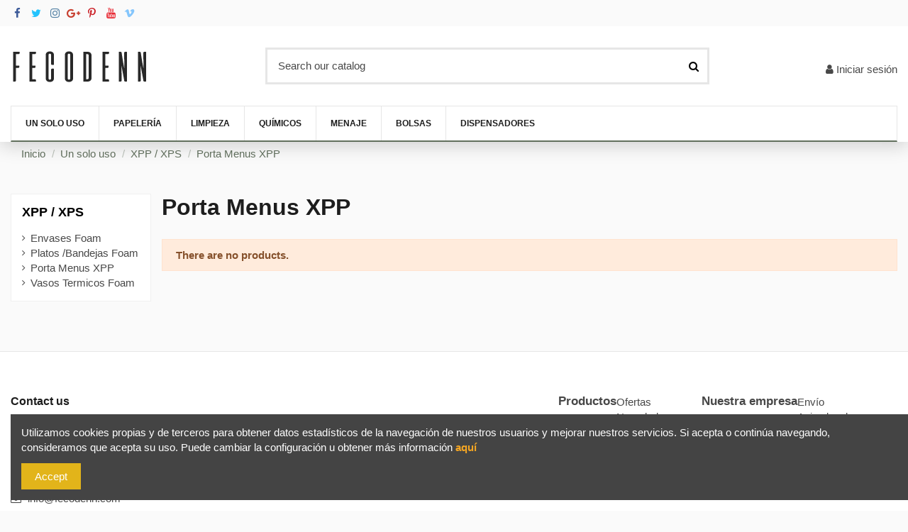

--- FILE ---
content_type: text/html; charset=utf-8
request_url: https://fecodenn.com/365-porta-menus-xpp
body_size: 11024
content:
<!doctype html>
<html lang="es">

<head>
    
        
  <meta charset="utf-8">


  <meta http-equiv="x-ua-compatible" content="ie=edge">



  


  
  



  <title>Porta Menus XPP</title>
  
    
  
  
    
  
  <meta name="description" content="">
  <meta name="keywords" content="">
    
      <link rel="canonical" href="https://fecodenn.com/365-porta-menus-xpp">
    

  
      

  
     <script type="application/ld+json">
 {
   "@context": "https://schema.org",
   "@type": "Organization",
   "name" : "Comercial Fecodenn",
   "url" : "https://fecodenn.com/"
       ,"logo": {
       "@type": "ImageObject",
       "url":"https://fecodenn.com/img/comercial-fecodenn-logo-1551713679.jpg"
     }
    }
</script>

<script type="application/ld+json">
  {
    "@context": "https://schema.org",
    "@type": "WebPage",
    "isPartOf": {
      "@type": "WebSite",
      "url":  "https://fecodenn.com/",
      "name": "Comercial Fecodenn"
    },
    "name": "Porta Menus XPP",
    "url":  "https://fecodenn.com/365-porta-menus-xpp"
  }
</script>


  <script type="application/ld+json">
    {
      "@context": "https://schema.org",
      "@type": "BreadcrumbList",
      "itemListElement": [
                  {
            "@type": "ListItem",
            "position": 1,
            "name": "Inicio",
            "item": "https://fecodenn.com/"
          },              {
            "@type": "ListItem",
            "position": 2,
            "name": "Un solo uso",
            "item": "https://fecodenn.com/4-un-solo-uso"
          },              {
            "@type": "ListItem",
            "position": 3,
            "name": "XPP / XPS",
            "item": "https://fecodenn.com/167-xpp-xps"
          },              {
            "@type": "ListItem",
            "position": 4,
            "name": "Porta Menus XPP",
            "item": "https://fecodenn.com/365-porta-menus-xpp"
          }          ]
    }
  </script>


  

  
    <script type="application/ld+json">
  {
    "@context": "https://schema.org",
    "@type": "ItemList",
    "itemListElement": [
          ]
  }
</script>


  
    
  



    <meta property="og:title" content="Porta Menus XPP"/>
    <meta property="og:url" content="https://fecodenn.com/365-porta-menus-xpp"/>
    <meta property="og:site_name" content="Comercial Fecodenn"/>
    <meta property="og:description" content="">
    <meta property="og:type" content="website">


            
          <meta property="og:image" content="https://fecodenn.com/img/comercial-fecodenn-logo-1551713679.jpg" />
    
    





      <meta name="viewport" content="width=device-width, initial-scale=1">
  




  <link rel="icon" type="image/vnd.microsoft.icon" href="https://fecodenn.com/img/favicon.ico?1551713679">
  <link rel="shortcut icon" type="image/x-icon" href="https://fecodenn.com/img/favicon.ico?1551713679">
    




    <link rel="stylesheet" href="https://fecodenn.com/themes/warehouse/assets/cache/theme-0ce619131.css" type="text/css" media="all">




<link rel="preload" as="font"
      href="https://fecodenn.com/themes/warehouse/assets/css/font-awesome/fonts/fontawesome-webfont.woff?v=4.7.0"
      type="font/woff" crossorigin="anonymous">
<link rel="preload" as="font"
      href="https://fecodenn.com/themes/warehouse/assets/css/font-awesome/fonts/fontawesome-webfont.woff2?v=4.7.0"
      type="font/woff2" crossorigin="anonymous">


<link  rel="preload stylesheet"  as="style" href="https://fecodenn.com/themes/warehouse/assets/css/font-awesome/css/font-awesome-preload.css"
       type="text/css" crossorigin="anonymous">





  

  <script>
        var elementorFrontendConfig = {"isEditMode":"","stretchedSectionContainer":"","instagramToken":"","is_rtl":false,"ajax_csfr_token_url":"https:\/\/fecodenn.com\/module\/iqitelementor\/Actions?process=handleCsfrToken&ajax=1"};
        var iqitTheme = {"rm_sticky":"0","rm_breakpoint":0,"op_preloader":"0","cart_style":"floating","cart_confirmation":"open","h_layout":"1","f_fixed":"","f_layout":"1","h_absolute":"0","h_sticky":"header","hw_width":"inherit","mm_content":"desktop","hm_submenu_width":"default","h_search_type":"full","pl_lazyload":true,"pl_infinity":false,"pl_rollover":true,"pl_crsl_autoplay":false,"pl_slider_ld":3,"pl_slider_d":3,"pl_slider_t":2,"pl_slider_p":2,"pp_thumbs":"leftd","pp_zoom":"modalzoom","pp_image_layout":"carousel","pp_tabs":"tabh","pl_grid_qty":true};
        var iqitcompare = {"nbProducts":0};
        var iqitcountdown_days = "d.";
        var iqitmegamenu = {"sticky":"false","containerSelector":"#wrapper > .container"};
        var prestashop = {"cart":{"products":[],"totals":{"total":{"type":"total","label":"Total","amount":0,"value":"0,00\u00a0\u20ac"},"total_including_tax":{"type":"total","label":"Total (impuestos incl.)","amount":0,"value":"0,00\u00a0\u20ac"},"total_excluding_tax":{"type":"total","label":"Total (impuestos excl.)","amount":0,"value":"0,00\u00a0\u20ac"}},"subtotals":{"products":{"type":"products","label":"Subtotal","amount":0,"value":"0,00\u00a0\u20ac"},"discounts":null,"shipping":{"type":"shipping","label":"Transporte","amount":0,"value":""},"tax":null},"products_count":0,"summary_string":"0 art\u00edculos","vouchers":{"allowed":0,"added":[]},"discounts":[],"minimalPurchase":0,"minimalPurchaseRequired":""},"currency":{"id":1,"name":"Euro","iso_code":"EUR","iso_code_num":"978","sign":"\u20ac"},"customer":{"lastname":null,"firstname":null,"email":null,"birthday":null,"newsletter":null,"newsletter_date_add":null,"optin":null,"website":null,"company":null,"siret":null,"ape":null,"is_logged":false,"gender":{"type":null,"name":null},"addresses":[]},"country":{"id_zone":"1","id_currency":"0","call_prefix":"34","iso_code":"ES","active":"1","contains_states":"1","need_identification_number":"1","need_zip_code":"1","zip_code_format":"NNNNN","display_tax_label":"1","name":"Espa\u00f1a","id":6},"language":{"name":"Espa\u00f1ol (Spanish)","iso_code":"es","locale":"es-ES","language_code":"es","active":"1","is_rtl":"0","date_format_lite":"d\/m\/Y","date_format_full":"d\/m\/Y H:i:s","id":1},"page":{"title":"","canonical":"https:\/\/fecodenn.com\/365-porta-menus-xpp","meta":{"title":"Porta Menus XPP","description":"","keywords":"","robots":"index"},"page_name":"category","body_classes":{"lang-es":true,"lang-rtl":false,"country-ES":true,"currency-EUR":true,"layout-left-column":true,"page-category":true,"tax-display-enabled":true,"page-customer-account":false,"category-id-365":true,"category-Porta Menus XPP":true,"category-id-parent-167":true,"category-depth-level-4":true},"admin_notifications":[],"password-policy":{"feedbacks":{"0":"Muy d\u00e9bil","1":"D\u00e9bil","2":"Promedio","3":"Fuerte","4":"Muy fuerte","Straight rows of keys are easy to guess":"Una serie seguida de teclas de la misma fila es f\u00e1cil de adivinar","Short keyboard patterns are easy to guess":"Los patrones de teclado cortos son f\u00e1ciles de adivinar","Use a longer keyboard pattern with more turns":"Usa un patr\u00f3n de teclado m\u00e1s largo y con m\u00e1s giros","Repeats like \"aaa\" are easy to guess":"Las repeticiones como \u00abaaa\u00bb son f\u00e1ciles de adivinar","Repeats like \"abcabcabc\" are only slightly harder to guess than \"abc\"":"Las repeticiones como \"abcabcabc\" son solo un poco m\u00e1s dif\u00edciles de adivinar que \"abc\"","Sequences like abc or 6543 are easy to guess":"Las secuencias como \"abc\" o \"6543\" son f\u00e1ciles de adivinar","Recent years are easy to guess":"Los a\u00f1os recientes son f\u00e1ciles de adivinar","Dates are often easy to guess":"Las fechas suelen ser f\u00e1ciles de adivinar","This is a top-10 common password":"Esta es una de las 10 contrase\u00f1as m\u00e1s comunes","This is a top-100 common password":"Esta es una de las 100 contrase\u00f1as m\u00e1s comunes","This is a very common password":"Esta contrase\u00f1a es muy com\u00fan","This is similar to a commonly used password":"Esta contrase\u00f1a es similar a otras contrase\u00f1as muy usadas","A word by itself is easy to guess":"Una palabra que por s\u00ed misma es f\u00e1cil de adivinar","Names and surnames by themselves are easy to guess":"Los nombres y apellidos completos son f\u00e1ciles de adivinar","Common names and surnames are easy to guess":"Los nombres comunes y los apellidos son f\u00e1ciles de adivinar","Use a few words, avoid common phrases":"Usa varias palabras, evita frases comunes","No need for symbols, digits, or uppercase letters":"No se necesitan s\u00edmbolos, d\u00edgitos o letras may\u00fasculas","Avoid repeated words and characters":"Evita repetir palabras y caracteres","Avoid sequences":"Evita secuencias","Avoid recent years":"Evita a\u00f1os recientes","Avoid years that are associated with you":"Evita a\u00f1os que puedan asociarse contigo","Avoid dates and years that are associated with you":"Evita a\u00f1os y fechas que puedan asociarse contigo","Capitalization doesn't help very much":"Las may\u00fasculas no ayudan mucho","All-uppercase is almost as easy to guess as all-lowercase":"Todo en may\u00fasculas es casi tan f\u00e1cil de adivinar como en min\u00fasculas","Reversed words aren't much harder to guess":"Las palabras invertidas no son mucho m\u00e1s dif\u00edciles de adivinar","Predictable substitutions like '@' instead of 'a' don't help very much":"Las sustituciones predecibles como usar \"@\" en lugar de \"a\" no ayudan mucho","Add another word or two. Uncommon words are better.":"A\u00f1ade una o dos palabras m\u00e1s. Es mejor usar palabras poco habituales."}}},"shop":{"name":"Comercial Fecodenn","logo":"https:\/\/fecodenn.com\/img\/comercial-fecodenn-logo-1551713679.jpg","stores_icon":"https:\/\/fecodenn.com\/img\/logo_stores.png","favicon":"https:\/\/fecodenn.com\/img\/favicon.ico"},"core_js_public_path":"\/themes\/","urls":{"base_url":"https:\/\/fecodenn.com\/","current_url":"https:\/\/fecodenn.com\/365-porta-menus-xpp","shop_domain_url":"https:\/\/fecodenn.com","img_ps_url":"https:\/\/fecodenn.com\/img\/","img_cat_url":"https:\/\/fecodenn.com\/img\/c\/","img_lang_url":"https:\/\/fecodenn.com\/img\/l\/","img_prod_url":"https:\/\/fecodenn.com\/img\/p\/","img_manu_url":"https:\/\/fecodenn.com\/img\/m\/","img_sup_url":"https:\/\/fecodenn.com\/img\/su\/","img_ship_url":"https:\/\/fecodenn.com\/img\/s\/","img_store_url":"https:\/\/fecodenn.com\/img\/st\/","img_col_url":"https:\/\/fecodenn.com\/img\/co\/","img_url":"https:\/\/fecodenn.com\/themes\/warehouse\/assets\/img\/","css_url":"https:\/\/fecodenn.com\/themes\/warehouse\/assets\/css\/","js_url":"https:\/\/fecodenn.com\/themes\/warehouse\/assets\/js\/","pic_url":"https:\/\/fecodenn.com\/upload\/","theme_assets":"https:\/\/fecodenn.com\/themes\/warehouse\/assets\/","theme_dir":"https:\/\/fecodenn.com\/var\/www\/vhosts\/fecodenn.com\/httpdocs\/themes\/warehouse\/","pages":{"address":"https:\/\/fecodenn.com\/direccion","addresses":"https:\/\/fecodenn.com\/direcciones","authentication":"https:\/\/fecodenn.com\/iniciar-sesion","manufacturer":"https:\/\/fecodenn.com\/marcas","cart":"https:\/\/fecodenn.com\/carrito","category":"https:\/\/fecodenn.com\/index.php?controller=category","cms":"https:\/\/fecodenn.com\/index.php?controller=cms","contact":"https:\/\/fecodenn.com\/contactenos","discount":"https:\/\/fecodenn.com\/descuento","guest_tracking":"https:\/\/fecodenn.com\/seguimiento-pedido-invitado","history":"https:\/\/fecodenn.com\/historial-compra","identity":"https:\/\/fecodenn.com\/datos-personales","index":"https:\/\/fecodenn.com\/","my_account":"https:\/\/fecodenn.com\/mi-cuenta","order_confirmation":"https:\/\/fecodenn.com\/confirmacion-pedido","order_detail":"https:\/\/fecodenn.com\/index.php?controller=order-detail","order_follow":"https:\/\/fecodenn.com\/seguimiento-pedido","order":"https:\/\/fecodenn.com\/pedido","order_return":"https:\/\/fecodenn.com\/index.php?controller=order-return","order_slip":"https:\/\/fecodenn.com\/facturas-abono","pagenotfound":"https:\/\/fecodenn.com\/pagina-no-encontrada","password":"https:\/\/fecodenn.com\/recuperar-contrase\u00f1a","pdf_invoice":"https:\/\/fecodenn.com\/index.php?controller=pdf-invoice","pdf_order_return":"https:\/\/fecodenn.com\/index.php?controller=pdf-order-return","pdf_order_slip":"https:\/\/fecodenn.com\/index.php?controller=pdf-order-slip","prices_drop":"https:\/\/fecodenn.com\/productos-rebajados","product":"https:\/\/fecodenn.com\/index.php?controller=product","registration":"https:\/\/fecodenn.com\/index.php?controller=registration","search":"https:\/\/fecodenn.com\/busqueda","sitemap":"https:\/\/fecodenn.com\/mapa del sitio","stores":"https:\/\/fecodenn.com\/tiendas","supplier":"https:\/\/fecodenn.com\/proveedor","new_products":"https:\/\/fecodenn.com\/novedades","brands":"https:\/\/fecodenn.com\/marcas","register":"https:\/\/fecodenn.com\/index.php?controller=registration","order_login":"https:\/\/fecodenn.com\/pedido?login=1"},"alternative_langs":[],"actions":{"logout":"https:\/\/fecodenn.com\/?mylogout="},"no_picture_image":{"bySize":{"small_default":{"url":"https:\/\/fecodenn.com\/img\/p\/es-default-small_default.jpg","width":98,"height":127},"cart_default":{"url":"https:\/\/fecodenn.com\/img\/p\/es-default-cart_default.jpg","width":125,"height":162},"home_default":{"url":"https:\/\/fecodenn.com\/img\/p\/es-default-home_default.jpg","width":236,"height":305},"large_default":{"url":"https:\/\/fecodenn.com\/img\/p\/es-default-large_default.jpg","width":381,"height":492},"medium_default":{"url":"https:\/\/fecodenn.com\/img\/p\/es-default-medium_default.jpg","width":452,"height":584},"thickbox_default":{"url":"https:\/\/fecodenn.com\/img\/p\/es-default-thickbox_default.jpg","width":1100,"height":1422}},"small":{"url":"https:\/\/fecodenn.com\/img\/p\/es-default-small_default.jpg","width":98,"height":127},"medium":{"url":"https:\/\/fecodenn.com\/img\/p\/es-default-large_default.jpg","width":381,"height":492},"large":{"url":"https:\/\/fecodenn.com\/img\/p\/es-default-thickbox_default.jpg","width":1100,"height":1422},"legend":""}},"configuration":{"display_taxes_label":true,"display_prices_tax_incl":true,"is_catalog":true,"show_prices":false,"opt_in":{"partner":true},"quantity_discount":{"type":"discount","label":"Descuento unitario"},"voucher_enabled":0,"return_enabled":0},"field_required":[],"breadcrumb":{"links":[{"title":"Inicio","url":"https:\/\/fecodenn.com\/"},{"title":"Un solo uso","url":"https:\/\/fecodenn.com\/4-un-solo-uso"},{"title":"XPP \/ XPS","url":"https:\/\/fecodenn.com\/167-xpp-xps"},{"title":"Porta Menus XPP","url":"https:\/\/fecodenn.com\/365-porta-menus-xpp"}],"count":4},"link":{"protocol_link":"https:\/\/","protocol_content":"https:\/\/"},"time":1768706656,"static_token":"8f725a09434fbcbd4169ac5b71ec2458","token":"e15f28a0985ed46e38ad23c61d31039e","debug":false};
      </script>



  
  <script type="text/javascript">
    (window.gaDevIds=window.gaDevIds||[]).push('d6YPbH');
    (function(i,s,o,g,r,a,m){i['GoogleAnalyticsObject']=r;i[r]=i[r]||function(){
      (i[r].q=i[r].q||[]).push(arguments)},i[r].l=1*new Date();a=s.createElement(o),
      m=s.getElementsByTagName(o)[0];a.async=1;a.src=g;m.parentNode.insertBefore(a,m)
    })(window,document,'script','https://www.google-analytics.com/analytics.js','ga');

          ga('create', 'UA-65461906-1', 'auto');
                      ga('send', 'pageview');
        ga('require', 'ec');
  </script>

 <script type="text/javascript">
            
        document.addEventListener('DOMContentLoaded', function() {
            if (typeof GoogleAnalyticEnhancedECommerce !== 'undefined') {
                var MBG = GoogleAnalyticEnhancedECommerce;
                MBG.setCurrency('EUR');
                MBG.add({"id":171,"name":"-unidad-cargas-insecticida-losdi-250-ml","category":"inicio","brand":"","variant":"","type":"typical","position":"0","quantity":1,"list":"category","url":"https%3A%2F%2Ffecodenn.com%2Finicio%2F171_ref.html","price":0},'',true);MBG.add({"id":323,"name":"-arcopal-moderne-plato-llano-blanco-23","category":"inicio","brand":"","variant":"","type":"typical","position":1,"quantity":1,"list":"category","url":"https%3A%2F%2Ffecodenn.com%2Finicio%2F323_ref.html","price":0},'',true);MBG.add({"id":460,"name":"-alfombra-picos-180x90-16-mm","category":"inicio","brand":"","variant":"","type":"typical","position":2,"quantity":1,"list":"category","url":"https%3A%2F%2Ffecodenn.com%2Finicio%2F460_ref.html","price":0},'',true);MBG.add({"id":713,"name":"-jarra-vino-de-barro-1-l","category":"inicio","brand":"","variant":"","type":"typical","position":3,"quantity":1,"list":"category","url":"https%3A%2F%2Ffecodenn.com%2Finicio%2F713_ref.html","price":0},'',true);MBG.add({"id":968,"name":"cepillos-con-mango-panadero","category":"inicio","brand":"","variant":"","type":"typical","position":4,"quantity":1,"list":"category","url":"https%3A%2F%2Ffecodenn.com%2Finicio%2F968_ref.html","price":0},'',true);MBG.add({"id":989,"name":"-palo-metal-contrarrosca-120","category":"inicio","brand":"","variant":"","type":"typical","position":5,"quantity":1,"list":"category","url":"https%3A%2F%2Ffecodenn.com%2Finicio%2F989_ref.html","price":0},'',true);MBG.add({"id":1348,"name":"cameo-viro-verde-taza-cafe","category":"inicio","brand":"","variant":"","type":"typical","position":6,"quantity":1,"list":"category","url":"https%3A%2F%2Ffecodenn.com%2Finicio%2F1348_ref.html","price":0},'',true);MBG.add({"id":2127,"name":"rollo-sympatex-azul-marino-065-x-1m","category":"inicio","brand":"","variant":"","type":"typical","position":7,"quantity":1,"list":"category","url":"https%3A%2F%2Ffecodenn.com%2Finicio%2F2127_ref.html","price":0},'',true);MBG.addProductClick({"id":171,"name":"-unidad-cargas-insecticida-losdi-250-ml","category":"inicio","brand":"","variant":"","type":"typical","position":"0","quantity":1,"list":"category","url":"https%3A%2F%2Ffecodenn.com%2Finicio%2F171_ref.html","price":0});MBG.addProductClick({"id":323,"name":"-arcopal-moderne-plato-llano-blanco-23","category":"inicio","brand":"","variant":"","type":"typical","position":1,"quantity":1,"list":"category","url":"https%3A%2F%2Ffecodenn.com%2Finicio%2F323_ref.html","price":0});MBG.addProductClick({"id":460,"name":"-alfombra-picos-180x90-16-mm","category":"inicio","brand":"","variant":"","type":"typical","position":2,"quantity":1,"list":"category","url":"https%3A%2F%2Ffecodenn.com%2Finicio%2F460_ref.html","price":0});MBG.addProductClick({"id":713,"name":"-jarra-vino-de-barro-1-l","category":"inicio","brand":"","variant":"","type":"typical","position":3,"quantity":1,"list":"category","url":"https%3A%2F%2Ffecodenn.com%2Finicio%2F713_ref.html","price":0});MBG.addProductClick({"id":968,"name":"cepillos-con-mango-panadero","category":"inicio","brand":"","variant":"","type":"typical","position":4,"quantity":1,"list":"category","url":"https%3A%2F%2Ffecodenn.com%2Finicio%2F968_ref.html","price":0});MBG.addProductClick({"id":989,"name":"-palo-metal-contrarrosca-120","category":"inicio","brand":"","variant":"","type":"typical","position":5,"quantity":1,"list":"category","url":"https%3A%2F%2Ffecodenn.com%2Finicio%2F989_ref.html","price":0});MBG.addProductClick({"id":1348,"name":"cameo-viro-verde-taza-cafe","category":"inicio","brand":"","variant":"","type":"typical","position":6,"quantity":1,"list":"category","url":"https%3A%2F%2Ffecodenn.com%2Finicio%2F1348_ref.html","price":0});MBG.addProductClick({"id":2127,"name":"rollo-sympatex-azul-marino-065-x-1m","category":"inicio","brand":"","variant":"","type":"typical","position":7,"quantity":1,"list":"category","url":"https%3A%2F%2Ffecodenn.com%2Finicio%2F2127_ref.html","price":0});
            }
        });
        
    </script>



    
    
    </head>

<body id="category" class="lang-es country-es currency-eur layout-left-column page-category tax-display-enabled category-id-365 category-porta-menus-xpp category-id-parent-167 category-depth-level-4 body-desktop-header-style-w-1">


    




    


<main id="main-page-content"  >
    
            

    <header id="header" class="desktop-header-style-w-1">
        
            
  <div class="header-banner">
    
  </div>




            <nav class="header-nav">
        <div class="container">
    
        <div class="row justify-content-between">
            <div class="col col-auto col-md left-nav">
                 <div class="d-inline-block"> 

<ul class="social-links _topbar" itemscope itemtype="https://schema.org/Organization" itemid="#store-organization">
    <li class="facebook"><a itemprop="sameAs" href="facebook url" target="_blank" rel="noreferrer noopener"><i class="fa fa-facebook fa-fw" aria-hidden="true"></i></a></li>  <li class="twitter"><a itemprop="sameAs" href="twitter url" target="_blank" rel="noreferrer noopener"><i class="fa fa-twitter fa-fw" aria-hidden="true"></i></a></li>  <li class="instagram"><a itemprop="sameAs" href="instagram url" target="_blank" rel="noreferrer noopener"><i class="fa fa-instagram fa-fw" aria-hidden="true"></i></a></li>  <li class="google"><a itemprop="sameAs" href="google url" target="_blank" rel="noreferrer noopener"><i class="fa fa-google-plus fa-fw" aria-hidden="true"></i></a></li>  <li class="pinterest"><a itemprop="sameAs" href="pintrest url" target="_blank" rel="noreferrer noopener"><i class="fa fa-pinterest-p fa-fw" aria-hidden="true"></i></a></li>  <li class="youtube"><a href="youtube url" target="_blank" rel="noreferrer noopener"><i class="fa fa-youtube fa-fw" aria-hidden="true"></i></a></li>  <li class="vimeo"><a itemprop="sameAs" href="vimeo url" target="_blank" rel="noreferrer noopener"><i class="fa fa-vimeo fa-fw" aria-hidden="true"></i></a></li>    </ul>

 </div>                 
            </div>
            <div class="col col-auto center-nav text-center">
                
             </div>
            <div class="col col-auto col-md right-nav text-right">
                
             </div>
        </div>

                        </div>
            </nav>
        



<div id="desktop-header" class="desktop-header-style-1">
    
            
<div class="header-top">
    <div id="desktop-header-container" class="container">
        <div class="row align-items-center">
                            <div class="col col-auto col-header-left">
                    <div id="desktop_logo">
                        
  <a href="https://fecodenn.com/">
    <img class="logo img-fluid"
         src="https://fecodenn.com/img/comercial-fecodenn-logo-1551713679.jpg"
                  alt="Comercial Fecodenn"
         width="195"
         height="47"
    >
  </a>

                    </div>
                    
                </div>
                <div class="col col-header-center">
                                        <!-- Block search module TOP -->

<!-- Block search module TOP -->
<div id="search_widget" class="search-widget" data-search-controller-url="https://fecodenn.com/module/iqitsearch/searchiqit">
    <form method="get" action="https://fecodenn.com/module/iqitsearch/searchiqit">
        <div class="input-group">
            <input type="text" name="s" value="" data-all-text="Show all results"
                   data-blog-text="Blog post"
                   data-product-text="Product"
                   data-brands-text="Marca"
                   autocomplete="off" autocorrect="off" autocapitalize="off" spellcheck="false"
                   placeholder="Search our catalog" class="form-control form-search-control" />
            <button type="submit" class="search-btn">
                <i class="fa fa-search"></i>
            </button>
        </div>
    </form>
</div>
<!-- /Block search module TOP -->

<!-- /Block search module TOP -->


                    
                </div>
                        <div class="col col-auto col-header-right text-right">
                
                <div id="user_info">
            <a
                href="https://fecodenn.com/iniciar-sesion?back=https%3A%2F%2Ffecodenn.com%2F365-porta-menus-xpp"
                title="Acceda a su cuenta de cliente"
                rel="nofollow"
        ><i class="fa fa-user" aria-hidden="true"></i>
            <span>Iniciar sesión</span>
        </a>
    </div>


                
            </div>
            <div class="col-12">
                <div class="row">
                    
                </div>
            </div>
        </div>
    </div>
</div>
<div class="container iqit-megamenu-container"><div id="iqitmegamenu-wrapper" class="iqitmegamenu-wrapper iqitmegamenu-all">
	<div class="container container-iqitmegamenu">
		<div id="iqitmegamenu-horizontal" class="iqitmegamenu  clearfix" role="navigation">

						
			<nav id="cbp-hrmenu" class="cbp-hrmenu cbp-horizontal cbp-hrsub-narrow">
				<ul>
											<li id="cbp-hrmenu-tab-3"
							class="cbp-hrmenu-tab cbp-hrmenu-tab-3 ">
							<a href="https://fecodenn.com/4-un-solo-uso" class="nav-link" 
										>
										

										<span class="cbp-tab-title">
											UN SOLO USO</span>
																			</a>
																</li>
												<li id="cbp-hrmenu-tab-4"
							class="cbp-hrmenu-tab cbp-hrmenu-tab-4 ">
							<a href="https://fecodenn.com/8-papeleria" class="nav-link" 
										>
										

										<span class="cbp-tab-title">
											PAPELERÍA</span>
																			</a>
																</li>
												<li id="cbp-hrmenu-tab-9"
							class="cbp-hrmenu-tab cbp-hrmenu-tab-9 ">
							<a href="https://fecodenn.com/6-limpieza" class="nav-link" 
										>
										

										<span class="cbp-tab-title">
											LIMPIEZA</span>
																			</a>
																</li>
												<li id="cbp-hrmenu-tab-13"
							class="cbp-hrmenu-tab cbp-hrmenu-tab-13 ">
							<a href="https://fecodenn.com/9-quimicos" class="nav-link" 
										>
										

										<span class="cbp-tab-title">
											QUÍMICOS</span>
																			</a>
																</li>
												<li id="cbp-hrmenu-tab-10"
							class="cbp-hrmenu-tab cbp-hrmenu-tab-10 ">
							<a href="https://fecodenn.com/7-menaje" class="nav-link" 
										>
										

										<span class="cbp-tab-title">
											MENAJE</span>
																			</a>
																</li>
												<li id="cbp-hrmenu-tab-11"
							class="cbp-hrmenu-tab cbp-hrmenu-tab-11 ">
							<a href="https://fecodenn.com/78-bolsas" class="nav-link" 
										>
										

										<span class="cbp-tab-title">
											BOLSAS</span>
																			</a>
																</li>
												<li id="cbp-hrmenu-tab-12"
							class="cbp-hrmenu-tab cbp-hrmenu-tab-12 ">
							<a href="https://fecodenn.com/10-dispensadores" class="nav-link" 
										>
										

										<span class="cbp-tab-title">
											DISPENSADORES</span>
																			</a>
																</li>
											</ul>
				</nav>
			</div>
		</div>
		<div id="sticky-cart-wrapper"></div>
	</div>

		<div id="_desktop_iqitmegamenu-mobile">
		<div id="iqitmegamenu-mobile"
			class="mobile-menu js-mobile-menu  h-100  d-flex flex-column">

			<div class="mm-panel__header  mobile-menu__header-wrapper px-2 py-2">
				<div class="mobile-menu__header js-mobile-menu__header">

					<button type="button" class="mobile-menu__back-btn js-mobile-menu__back-btn btn">
						<span aria-hidden="true" class="fa fa-angle-left  align-middle mr-4"></span>
						<span class="mobile-menu__title js-mobile-menu__title paragraph-p1 align-middle"></span>
					</button>
					
				</div>
				<button type="button" class="btn btn-icon mobile-menu__close js-mobile-menu__close" aria-label="Close"
					data-toggle="dropdown">
					<span aria-hidden="true" class="fa fa-times"></span>
				</button>
			</div>

			<div class="position-relative mobile-menu__content flex-grow-1 mx-c16 my-c24 ">
				<ul
					class="position-absolute h-100  w-100  m-0 mm-panel__scroller mobile-menu__scroller px-4 py-4">
					<li class="mobile-menu__above-content"></li>
						
		
																	<li
										class="d-flex align-items-center mobile-menu__tab mobile-menu__tab--id-3  js-mobile-menu__tab">
										<a class="flex-fill mobile-menu__link 
												
											 
																				" href="https://fecodenn.com/4-un-solo-uso"  >
																						
											
											<span class="js-mobile-menu__tab-title">UN SOLO USO</span>

																					</a>
										
										
																														</li>
																	<li
										class="d-flex align-items-center mobile-menu__tab mobile-menu__tab--id-4  js-mobile-menu__tab">
										<a class="flex-fill mobile-menu__link 
												
											 
																				" href="https://fecodenn.com/8-papeleria"  >
																						
											
											<span class="js-mobile-menu__tab-title">PAPELERÍA</span>

																					</a>
										
										
																														</li>
																	<li
										class="d-flex align-items-center mobile-menu__tab mobile-menu__tab--id-9  js-mobile-menu__tab">
										<a class="flex-fill mobile-menu__link 
												
											 
																				" href="https://fecodenn.com/6-limpieza"  >
																						
											
											<span class="js-mobile-menu__tab-title">LIMPIEZA</span>

																					</a>
										
										
																														</li>
																	<li
										class="d-flex align-items-center mobile-menu__tab mobile-menu__tab--id-13  js-mobile-menu__tab">
										<a class="flex-fill mobile-menu__link 
												
											 
																				" href="https://fecodenn.com/9-quimicos"  >
																						
											
											<span class="js-mobile-menu__tab-title">QUÍMICOS</span>

																					</a>
										
										
																														</li>
																	<li
										class="d-flex align-items-center mobile-menu__tab mobile-menu__tab--id-10  js-mobile-menu__tab">
										<a class="flex-fill mobile-menu__link 
												
											 
																				" href="https://fecodenn.com/7-menaje"  >
																						
											
											<span class="js-mobile-menu__tab-title">MENAJE</span>

																					</a>
										
										
																														</li>
																	<li
										class="d-flex align-items-center mobile-menu__tab mobile-menu__tab--id-11  js-mobile-menu__tab">
										<a class="flex-fill mobile-menu__link 
												
											 
																				" href="https://fecodenn.com/78-bolsas"  >
																						
											
											<span class="js-mobile-menu__tab-title">BOLSAS</span>

																					</a>
										
										
																														</li>
																	<li
										class="d-flex align-items-center mobile-menu__tab mobile-menu__tab--id-12  js-mobile-menu__tab">
										<a class="flex-fill mobile-menu__link 
												
											 
																				" href="https://fecodenn.com/10-dispensadores"  >
																						
											
											<span class="js-mobile-menu__tab-title">DISPENSADORES</span>

																					</a>
										
										
																														</li>
																		<li class="mobile-menu__below-content"> </li>
				</ul>
			</div>

			<div class="js-top-menu-bottom mobile-menu__footer justify-content-between px-4 py-4">
				

			<div class="d-flex align-items-start mobile-menu__language-currency js-mobile-menu__language-currency">

			
									

<div class="mobile-menu__language-selector d-inline-block mr-4">
    Español
    <div class="mobile-menu__language-currency-dropdown">
        <ul>
                                             </ul>
    </div>
</div>							

			
									
<div class="mobile-menu__currency-selector d-inline-block">
    EUR     €    <div class="mobile-menu__language-currency-dropdown">
        <ul>
                                                </ul>
    </div>
</div>							

			</div>


			<div class="mobile-menu__user">
			<a href="https://fecodenn.com/mi-cuenta" class="text-reset"><i class="fa fa-user" aria-hidden="true"></i>
				
									Iniciar sesión
								
			</a>
			</div>


			</div>
		</div>
	</div></div>


    </div>



    <div id="mobile-header" class="mobile-header-style-3">
                    <div class="container">
    <div class="mobile-main-bar">
        <div class="col-mobile-logo text-center">
            
  <a href="https://fecodenn.com/">
    <img class="logo img-fluid"
         src="https://fecodenn.com/img/comercial-fecodenn-logo-1551713679.jpg"
                  alt="Comercial Fecodenn"
         width="195"
         height="47"
    >
  </a>

        </div>
    </div>
</div>
<div id="mobile-header-sticky">
    <div class="mobile-buttons-bar">
        <div class="container">
            <div class="row no-gutters align-items-center row-mobile-buttons">
                <div class="col  col-mobile-btn col-mobile-btn-menu text-center col-mobile-menu-push">
                    <a class="m-nav-btn js-m-nav-btn-menu"  data-toggle="dropdown" data-display="static"><i class="fa fa-bars" aria-hidden="true"></i>
                        <span>Menu</span></a>
                    <div id="mobile_menu_click_overlay"></div>
                    <div id="_mobile_iqitmegamenu-mobile" class="text-left dropdown-menu-custom dropdown-menu"></div>
                </div>
                <div id="mobile-btn-search" class="col col-mobile-btn col-mobile-btn-search text-center">
                    <a class="m-nav-btn" data-toggle="dropdown" data-display="static"><i class="fa fa-search" aria-hidden="true"></i>
                        <span>Buscar</span></a>
                    <div id="search-widget-mobile" class="dropdown-content dropdown-menu dropdown-mobile search-widget">
                        
                                                    
<!-- Block search module TOP -->
<form method="get" action="https://fecodenn.com/module/iqitsearch/searchiqit">
    <div class="input-group">
        <input type="text" name="s" value=""
               placeholder="Buscar"
               data-all-text="Show all results"
               data-blog-text="Blog post"
               data-product-text="Product"
               data-brands-text="Marca"
               autocomplete="off" autocorrect="off" autocapitalize="off" spellcheck="false"
               class="form-control form-search-control">
        <button type="submit" class="search-btn">
            <i class="fa fa-search"></i>
        </button>
    </div>
</form>
<!-- /Block search module TOP -->

                                                
                    </div>


                </div>
                <div class="col col-mobile-btn col-mobile-btn-account text-center">
                    <a href="https://fecodenn.com/mi-cuenta" class="m-nav-btn"><i class="fa fa-user" aria-hidden="true"></i>
                        <span>     
                                                            Iniciar sesión
                                                        </span></a>
                </div>

                

                            </div>
        </div>
    </div>
</div>            </div>



        
    </header>
    

    <section id="wrapper">
        
        
<div class="container">
<nav data-depth="4" class="breadcrumb">
                <div class="row align-items-center">
                <div class="col">
                    <ol>
                        
                            


                                 
                                                                            <li>
                                            <a href="https://fecodenn.com/"><span>Inicio</span></a>
                                        </li>
                                                                    

                            


                                 
                                                                            <li>
                                            <a href="https://fecodenn.com/4-un-solo-uso"><span>Un solo uso</span></a>
                                        </li>
                                                                    

                            


                                 
                                                                            <li>
                                            <a href="https://fecodenn.com/167-xpp-xps"><span>XPP / XPS</span></a>
                                        </li>
                                                                    

                            


                                 
                                                                            <li>
                                            <span>Porta Menus XPP</span>
                                        </li>
                                                                    

                                                    
                    </ol>
                </div>
                <div class="col col-auto"> </div>
            </div>
            </nav>

</div>
        <div id="inner-wrapper" class="container">
            
                
            
                
   <aside id="notifications">
        
        
        
      
  </aside>
              

            
                <div class="row">
            

                
 <div id="content-wrapper"
         class="js-content-wrapper left-column col-12 col-md-9 col-lg-10">
        
        
    <section id="main">
        
            <div id="js-product-list-header">

        <h1 class="h1 page-title"><span>Porta Menus XPP</span></h1>

</div>

                            

                

                
                
                
                    

        

        <section id="products">
            
                
                    <div class="alert alert-warning" role="alert">
                        <strong>There are no products.</strong>
                    </div>
                
                <div id="js-product-list-bottom"></div>
                
                            
                
                
                
                    
                    </section>

    
  
        
        
        
    </section>

        
    </div>


                
                        <div id="left-column" class="col-12 col-md-3 col-lg-2 order-first">
                                                        


  <div class="block block-toggle block-categories block-links js-block-toggle">
    <h5 class="block-title"><span><a href="https://fecodenn.com/167-xpp-xps">XPP / XPS</a></span> </h5>
    <div class="category-top-menu block-content">
      
  <ul class="category-sub-menu"><li data-depth="0"><a href="https://fecodenn.com/71-envases-foam">Envases Foam</a></li><li data-depth="0"><a href="https://fecodenn.com/74-platos-bandejas-foam">Platos /Bandejas Foam</a></li><li data-depth="0"><a href="https://fecodenn.com/365-porta-menus-xpp">Porta Menus XPP</a></li><li data-depth="0"><a href="https://fecodenn.com/76-vasos-termicos-foam">Vasos Termicos Foam</a></li></ul>
    </div>
  </div>
    <div id="facets_search_wrapper">
        <div id="search_filters_wrapper">
            <div id="search_filter_controls" class="hidden-md-up">
                <button data-search-url="" class="btn btn-secondary btn-sm js-search-filters-clear-all">
                        <i class="fa fa-times" aria-hidden="true"></i>Borrar todo
                </button>
                <button class="btn btn-primary btn-lg ok">
                    <i class="fa fa-filter" aria-hidden="true"></i>
                    OK
                </button>
            </div>
                    </div>
    </div>



                        </div>
                

                

            
                </div>
            
            
                
        </div>
        
    </section>
    
    <footer id="footer" class="js-footer">
        
            
  <div id="footer-container-main" class="footer-container footer-style-1">
    <div class="container">
        <div class="row">
            
                
            
        </div>
        <div class="row">
            
                

    <div class="col col-md block block-toggle block-iqitcontactpage js-block-toggle">
        <h5 class="block-title"><span>Contact us</span></h5>
        <div class="block-content">
            

    <div class="contact-rich">
             <strong>Comercial Fecodenn, S.L.</strong>                        <div class="part">
                <div class="icon"><i class="fa fa-map-marker" aria-hidden="true"></i></div>
                <div class="data">Calle Partecaminos, Nave 22a - 38108 - El Chorrillo - Santa Cruz de Tenerife</div>
            </div>
                                        <hr/>
                <div class="part">
                    <div class="icon"><i class="fa fa-phone" aria-hidden="true"></i></div>
                    <div class="data">
                        <a href="tel:922 63 95 20">922 63 95 20</a>
                    </div>
                </div>
                                        <hr/>
                <div class="part">
                    <div class="icon"><i class="fa fa-envelope-o" aria-hidden="true"></i></div>
                    <div class="data email">
                        <a href="mailto:info@fecodenn.com">info@fecodenn.com</a>
                    </div>
                </div>
                </div>

                    </div>
    </div>

  <h3>Productos</h3>
  <ul>
          <li>
        <a
          id="link-product-page-prices-drop-1"
          class="cms-page-link"
          href="https://fecodenn.com/productos-rebajados"
          title="Nuestros productos especiales"
                  >
          Ofertas
        </a>
      </li>
          <li>
        <a
          id="link-product-page-new-products-1"
          class="cms-page-link"
          href="https://fecodenn.com/novedades"
          title="Novedades"
                  >
          Novedades
        </a>
      </li>
          <li>
        <a
          id="link-product-page-best-sales-1"
          class="cms-page-link"
          href="https://fecodenn.com/mas-vendidos"
          title="Los más vendidos"
                  >
          Los más vendidos
        </a>
      </li>
      </ul>
  <h3>Nuestra empresa</h3>
  <ul>
          <li>
        <a
          id="link-cms-page-1-2"
          class="cms-page-link"
          href="https://fecodenn.com/1-entrega.html"
          title="Nuestros términos y condiciones de envío"
                  >
          Envío
        </a>
      </li>
          <li>
        <a
          id="link-cms-page-2-2"
          class="cms-page-link"
          href="https://fecodenn.com/2-aviso-legal.html"
          title="Aviso legal"
                  >
          Aviso legal
        </a>
      </li>
          <li>
        <a
          id="link-cms-page-3-2"
          class="cms-page-link"
          href="https://fecodenn.com/3-terminos-y-condiciones-de-uso.html"
          title="Nuestros términos y condiciones"
                  >
          Términos y condiciones
        </a>
      </li>
          <li>
        <a
          id="link-static-page-contact-2"
          class="cms-page-link"
          href="https://fecodenn.com/contactenos"
          title="Contáctenos"
                  >
          Contacte con nosotros
        </a>
      </li>
      </ul>

            
                    </div>
        <div class="row">
            
                
            
        </div>
    </div>
</div>

    
        <div id="footer-copyrights" class="_footer-copyrights-1 dropup">
            <div class="container">
                <div class="row align-items-center">

                                            <div class="col-sm-6 push-sm-6 copyright-img text-right">
                            <img src="https://iqit-commerce.com/ps17/demo1/img/cms/lgpng.png" class="img-fluid" alt="Payments"/>
                        </div>
                    
                                            <div class="col-sm-6 pull-sm-6 copyright-txt">
                            <p>Powered by <a href="https://www.quiube.com">Quiube</a></p>
                        </div>
                    
                </div>
            </div>
        </div>
    

        
    </footer>

</main>


    
 <template id="password-feedback">
 <div
   class="password-strength-feedback mt-2"
   style="display: none;"
 >
   <div class="progress-container">
     <div class="progress mb-3">
       <div class="progress-bar" role="progressbar" value="50" aria-valuemin="0" aria-valuemax="100"></div>
     </div>
   </div>
   <script type="text/javascript" class="js-hint-password">
            {"0":"Muy d\u00e9bil","1":"D\u00e9bil","2":"Promedio","3":"Fuerte","4":"Muy fuerte","Straight rows of keys are easy to guess":"Una serie seguida de teclas de la misma fila es f\u00e1cil de adivinar","Short keyboard patterns are easy to guess":"Los patrones de teclado cortos son f\u00e1ciles de adivinar","Use a longer keyboard pattern with more turns":"Usa un patr\u00f3n de teclado m\u00e1s largo y con m\u00e1s giros","Repeats like \"aaa\" are easy to guess":"Las repeticiones como \u00abaaa\u00bb son f\u00e1ciles de adivinar","Repeats like \"abcabcabc\" are only slightly harder to guess than \"abc\"":"Las repeticiones como \"abcabcabc\" son solo un poco m\u00e1s dif\u00edciles de adivinar que \"abc\"","Sequences like abc or 6543 are easy to guess":"Las secuencias como \"abc\" o \"6543\" son f\u00e1ciles de adivinar","Recent years are easy to guess":"Los a\u00f1os recientes son f\u00e1ciles de adivinar","Dates are often easy to guess":"Las fechas suelen ser f\u00e1ciles de adivinar","This is a top-10 common password":"Esta es una de las 10 contrase\u00f1as m\u00e1s comunes","This is a top-100 common password":"Esta es una de las 100 contrase\u00f1as m\u00e1s comunes","This is a very common password":"Esta contrase\u00f1a es muy com\u00fan","This is similar to a commonly used password":"Esta contrase\u00f1a es similar a otras contrase\u00f1as muy usadas","A word by itself is easy to guess":"Una palabra que por s\u00ed misma es f\u00e1cil de adivinar","Names and surnames by themselves are easy to guess":"Los nombres y apellidos completos son f\u00e1ciles de adivinar","Common names and surnames are easy to guess":"Los nombres comunes y los apellidos son f\u00e1ciles de adivinar","Use a few words, avoid common phrases":"Usa varias palabras, evita frases comunes","No need for symbols, digits, or uppercase letters":"No se necesitan s\u00edmbolos, d\u00edgitos o letras may\u00fasculas","Avoid repeated words and characters":"Evita repetir palabras y caracteres","Avoid sequences":"Evita secuencias","Avoid recent years":"Evita a\u00f1os recientes","Avoid years that are associated with you":"Evita a\u00f1os que puedan asociarse contigo","Avoid dates and years that are associated with you":"Evita a\u00f1os y fechas que puedan asociarse contigo","Capitalization doesn't help very much":"Las may\u00fasculas no ayudan mucho","All-uppercase is almost as easy to guess as all-lowercase":"Todo en may\u00fasculas es casi tan f\u00e1cil de adivinar como en min\u00fasculas","Reversed words aren't much harder to guess":"Las palabras invertidas no son mucho m\u00e1s dif\u00edciles de adivinar","Predictable substitutions like '@' instead of 'a' don't help very much":"Las sustituciones predecibles como usar \"@\" en lugar de \"a\" no ayudan mucho","Add another word or two. Uncommon words are better.":"A\u00f1ade una o dos palabras m\u00e1s. Es mejor usar palabras poco habituales."}
        </script>

   <div class="password-strength-text"></div>
   <div class="password-requirements text-muted">
     <p class="password-requirements-length" data-translation="Introduce una contraseña de entre %s y %s caracteres">
       <i class="fa fa-check"></i>
       <span></span>
     </p>
     <p class="password-requirements-score" data-translation="La puntuación mínima debe ser: %s">
       <i class="fa fa-check"></i>
       <span></span>
     </p>
   </div>
 </div>
</template>      <script src="https://fecodenn.com/themes/warehouse/assets/cache/bottom-8395e3130.js" ></script>





    <div id="iqitcompare-notification" class="ns-box ns-effect-thumbslider ns-text-only">
    <div class="ns-box-inner">
        <div class="ns-content">
            <span class="ns-title"><i class="fa fa-check" aria-hidden="true"></i> <strong>Product added to compare.</strong></span>
        </div>
    </div>
</div>


<div id="iqitcompare-floating-wrapper">
</div>




<div id="iqitcookielaw" class="p-3">
<p>Utilizamos cookies propias y de terceros para obtener datos estadísticos de la navegación de nuestros usuarios y mejorar nuestros servicios. Si acepta o continúa navegando, consideramos que acepta su uso. Puede cambiar la configuración u obtener más información <span style="color:#f5a623;"><a href="https://fecodenn.com/6-politica-de-cookies.html"><span style="color:#f5a623;"><strong> aquí</strong> </span></a></span></p>

<button class="btn btn-primary" id="iqitcookielaw-accept">Accept</button>
</div>

 


<button id="back-to-top">
    <i class="fa fa-angle-up" aria-hidden="true"></i>
</button>

<div id="cart-error-toast" class="toast ns-box ns-show ns-box-danger hide" role="alert" aria-live="assertive" aria-atomic="true" style="position: fixed; top: 2rem; right: 2rem; z-index: 999999;" data-delay="4000">
</div>




            <link rel="preconnect"
              href="https://fonts.gstatic.com"
              crossorigin />
                <link rel="preload"
              as="style"
              href="https://fonts.googleapis.com/css?family=Raleway:400,700" />

        <link rel="stylesheet"
              href="https://fonts.googleapis.com/css?family=Raleway:400,700"
              media="print" onload="this.media='all'" />

        




</body>

</html>